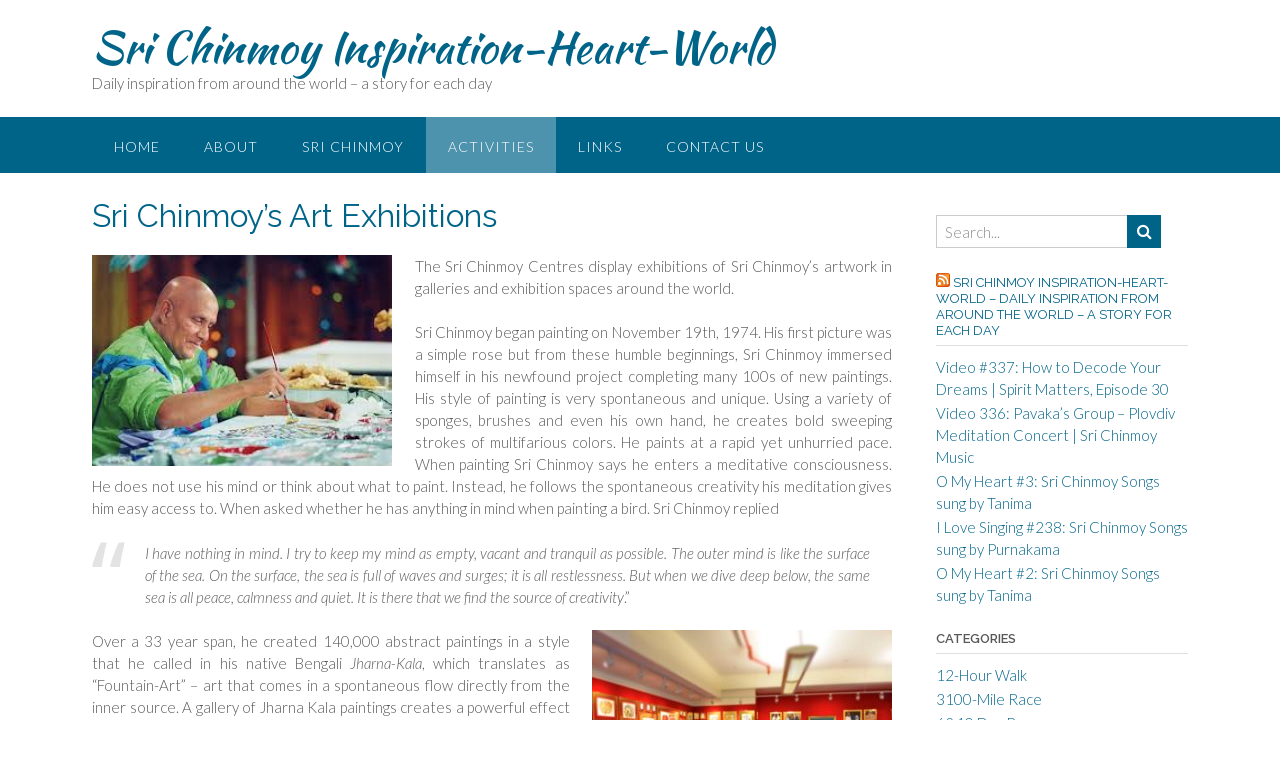

--- FILE ---
content_type: text/html; charset=UTF-8
request_url: https://www.inspirationheartworld.org/art/
body_size: 18852
content:
<!DOCTYPE html><!-- Panoramic Premium -->
<html lang="en-US" prefix="og: https://ogp.me/ns# fb: https://ogp.me/ns/fb# article: https://ogp.me/ns/article#">
<head>
<meta charset="UTF-8">
<meta name="viewport" content="width=device-width, initial-scale=1">
<link rel="profile" href="https://gmpg.org/xfn/11">
<meta name="wpsso-begin" content="wpsso structured data begin"/>
<!-- generator:1 --><meta name="generator" content="WPSSO Core 21.11.2/S"/>
<link rel="shortlink" href="https://www.inspirationheartworld.org/?p=262"/>
<meta property="fb:app_id" content="966242223397117"/>
<meta property="og:type" content="article"/>
<meta property="og:url" content="https://www.inspirationheartworld.org/art/"/>
<meta property="og:locale" content="en_US"/>
<meta property="og:site_name" content="Sri Chinmoy Inspiration-Heart-World"/>
<meta property="og:title" content="Sri Chinmoy&rsquo;s Art Exhibitions  &ndash; Sri Chinmoy Inspiration-Heart-World"/>
<meta property="og:description" content="The Sri Chinmoy Centres display exhibitions of Sri Chinmoy&#039;s artwork in galleries and exhibition spaces around the world. Sri Chinmoy began painting on November 19th, 1974. His first picture was a simple rose but from these humble beginnings, Sri Chinmoy immersed himself in his newfound project..."/>
<meta property="og:updated_time" content="2019-03-16T03:44:14+00:00"/>
<meta property="article:published_time" content="2017-11-13T17:36:01+00:00"/>
<meta property="article:modified_time" content="2019-03-16T03:44:14+00:00"/>
<meta name="twitter:domain" content="www.inspirationheartworld.org"/>
<meta name="twitter:title" content="Sri Chinmoy&rsquo;s Art Exhibitions  &ndash; Sri Chinmoy Inspiration-Heart-World"/>
<meta name="twitter:description" content="The Sri Chinmoy Centres display exhibitions of Sri Chinmoy&#039;s artwork in galleries and exhibition spaces around the world. Sri Chinmoy began painting on November 19th, 1974. His first picture was a..."/>
<meta name="twitter:card" content="summary"/>
<meta name="twitter:label1" content="Written by"/>
<meta name="twitter:data1" content="Yatkara"/>
<meta name="twitter:label2" content="Est. reading time"/>
<meta name="twitter:data2" content="2 minutes"/>
<meta name="author" content="Yatkara"/>
<script type="application/ld+json" id="wpsso-schema-graph">{
"@context": "https://schema.org",
"@graph": [
{
"@id": "/art/#sso/article/262",
"@context": "https://schema.org",
"@type": "Article",
"mainEntityOfPage": "https://www.inspirationheartworld.org/art/",
"url": "https://www.inspirationheartworld.org/art/",
"sameAs": [
"https://www.inspirationheartworld.org/?p=262"
],
"name": "Sri Chinmoy&rsquo;s Art Exhibitions  &ndash; Sri Chinmoy Inspiration-Heart-World",
"description": "The Sri Chinmoy Centres display exhibitions of Sri Chinmoy&#039;s artwork in galleries and exhibition spaces around the world. Sri Chinmoy began painting on November 19th, 1974. His first picture was a simple rose but from these humble beginnings, Sri Chinmoy immersed himself in his newfound project...",
"publisher": [
{
"@id": "/#sso/organization/site/org-banner-url"
}
],
"headline": "Sri Chinmoy&rsquo;s Art Exhibitions  &ndash; Sri Chinmoy Inspiration-Heart-World",
"inLanguage": "en_US",
"datePublished": "2017-11-13T17:36:01+00:00",
"dateModified": "2019-03-16T03:44:14+00:00",
"author": {
"@id": "/90407ee3075ab7a3c132ca2a565ca6fe#sso/person"
},
"timeRequired": "PT2M"
},
{
"@id": "/#sso/organization/site/org-banner-url",
"@context": "https://schema.org",
"@type": "Organization",
"url": "https://www.inspirationheartworld.org/",
"name": "Sri Chinmoy Inspiration-Heart-World",
"description": "Daily inspiration from around the world \u2013 a story for each day"
},
{
"@id": "/90407ee3075ab7a3c132ca2a565ca6fe#sso/person",
"@context": "https://schema.org",
"@type": "Person",
"name": "Yatkara",
"givenName": "Yatkara",
"description": "Author archive page for Yatkara."
}
]
}</script>
<meta name="wpsso-end" content="wpsso structured data end"/>
<meta name="wpsso-cached" content="2026-01-28T06:36:08+00:00 for www.inspirationheartworld.org"/>
<meta name="wpsso-added" content="2026-01-30T09:14:20+00:00 in 0.001454 secs (44.20 MB peak)"/>
<meta name='robots' content='index, follow, max-image-preview:large, max-snippet:-1, max-video-preview:-1' />
<!-- This site is optimized with the Yoast SEO plugin v26.8 - https://yoast.com/product/yoast-seo-wordpress/ -->
<title>Sri Chinmoy&#039;s Art Exhibitions &#8226; Sri Chinmoy Inspiration-Heart-World</title>
<link rel="canonical" href="https://www.inspirationheartworld.org/art/" />
<script type="application/ld+json" class="yoast-schema-graph">{"@context":"https://schema.org","@graph":[{"@type":"BreadcrumbList","@id":"https://www.inspirationheartworld.org/art/#breadcrumb","itemListElement":[{"@type":"ListItem","position":1,"name":"Home","item":"https://www.inspirationheartworld.org/"},{"@type":"ListItem","position":2,"name":"Sri Chinmoy&#8217;s Art Exhibitions"}]}]}</script>
<!-- / Yoast SEO plugin. -->
<link rel='dns-prefetch' href='//static.addtoany.com' />
<link rel='dns-prefetch' href='//ajax.googleapis.com' />
<link rel='dns-prefetch' href='//fonts.googleapis.com' />
<link rel="alternate" type="application/rss+xml" title="Sri Chinmoy Inspiration-Heart-World &raquo; Feed" href="https://www.inspirationheartworld.org/feed/" />
<link rel="alternate" type="application/rss+xml" title="Sri Chinmoy Inspiration-Heart-World &raquo; Comments Feed" href="https://www.inspirationheartworld.org/comments/feed/" />
<link rel="alternate" title="oEmbed (JSON)" type="application/json+oembed" href="https://www.inspirationheartworld.org/wp-json/oembed/1.0/embed?url=https%3A%2F%2Fwww.inspirationheartworld.org%2Fart%2F" />
<link rel="alternate" title="oEmbed (XML)" type="text/xml+oembed" href="https://www.inspirationheartworld.org/wp-json/oembed/1.0/embed?url=https%3A%2F%2Fwww.inspirationheartworld.org%2Fart%2F&#038;format=xml" />
<!-- This site uses the Google Analytics by ExactMetrics plugin v8.11.1 - Using Analytics tracking - https://www.exactmetrics.com/ -->
<script src="//www.googletagmanager.com/gtag/js?id=G-B7NXG7ZC0Q"  data-cfasync="false" data-wpfc-render="false" type="text/javascript" async></script>
<script data-cfasync="false" data-wpfc-render="false" type="text/javascript">
var em_version = '8.11.1';
var em_track_user = true;
var em_no_track_reason = '';
var ExactMetricsDefaultLocations = {"page_location":"https:\/\/www.inspirationheartworld.org\/art\/"};
if ( typeof ExactMetricsPrivacyGuardFilter === 'function' ) {
var ExactMetricsLocations = (typeof ExactMetricsExcludeQuery === 'object') ? ExactMetricsPrivacyGuardFilter( ExactMetricsExcludeQuery ) : ExactMetricsPrivacyGuardFilter( ExactMetricsDefaultLocations );
} else {
var ExactMetricsLocations = (typeof ExactMetricsExcludeQuery === 'object') ? ExactMetricsExcludeQuery : ExactMetricsDefaultLocations;
}
var disableStrs = [
'ga-disable-G-B7NXG7ZC0Q',
];
/* Function to detect opted out users */
function __gtagTrackerIsOptedOut() {
for (var index = 0; index < disableStrs.length; index++) {
if (document.cookie.indexOf(disableStrs[index] + '=true') > -1) {
return true;
}
}
return false;
}
/* Disable tracking if the opt-out cookie exists. */
if (__gtagTrackerIsOptedOut()) {
for (var index = 0; index < disableStrs.length; index++) {
window[disableStrs[index]] = true;
}
}
/* Opt-out function */
function __gtagTrackerOptout() {
for (var index = 0; index < disableStrs.length; index++) {
document.cookie = disableStrs[index] + '=true; expires=Thu, 31 Dec 2099 23:59:59 UTC; path=/';
window[disableStrs[index]] = true;
}
}
if ('undefined' === typeof gaOptout) {
function gaOptout() {
__gtagTrackerOptout();
}
}
window.dataLayer = window.dataLayer || [];
window.ExactMetricsDualTracker = {
helpers: {},
trackers: {},
};
if (em_track_user) {
function __gtagDataLayer() {
dataLayer.push(arguments);
}
function __gtagTracker(type, name, parameters) {
if (!parameters) {
parameters = {};
}
if (parameters.send_to) {
__gtagDataLayer.apply(null, arguments);
return;
}
if (type === 'event') {
parameters.send_to = exactmetrics_frontend.v4_id;
var hookName = name;
if (typeof parameters['event_category'] !== 'undefined') {
hookName = parameters['event_category'] + ':' + name;
}
if (typeof ExactMetricsDualTracker.trackers[hookName] !== 'undefined') {
ExactMetricsDualTracker.trackers[hookName](parameters);
} else {
__gtagDataLayer('event', name, parameters);
}
} else {
__gtagDataLayer.apply(null, arguments);
}
}
__gtagTracker('js', new Date());
__gtagTracker('set', {
'developer_id.dNDMyYj': true,
});
if ( ExactMetricsLocations.page_location ) {
__gtagTracker('set', ExactMetricsLocations);
}
__gtagTracker('config', 'G-B7NXG7ZC0Q', {"forceSSL":"true"} );
window.gtag = __gtagTracker;										(function () {
/* https://developers.google.com/analytics/devguides/collection/analyticsjs/ */
/* ga and __gaTracker compatibility shim. */
var noopfn = function () {
return null;
};
var newtracker = function () {
return new Tracker();
};
var Tracker = function () {
return null;
};
var p = Tracker.prototype;
p.get = noopfn;
p.set = noopfn;
p.send = function () {
var args = Array.prototype.slice.call(arguments);
args.unshift('send');
__gaTracker.apply(null, args);
};
var __gaTracker = function () {
var len = arguments.length;
if (len === 0) {
return;
}
var f = arguments[len - 1];
if (typeof f !== 'object' || f === null || typeof f.hitCallback !== 'function') {
if ('send' === arguments[0]) {
var hitConverted, hitObject = false, action;
if ('event' === arguments[1]) {
if ('undefined' !== typeof arguments[3]) {
hitObject = {
'eventAction': arguments[3],
'eventCategory': arguments[2],
'eventLabel': arguments[4],
'value': arguments[5] ? arguments[5] : 1,
}
}
}
if ('pageview' === arguments[1]) {
if ('undefined' !== typeof arguments[2]) {
hitObject = {
'eventAction': 'page_view',
'page_path': arguments[2],
}
}
}
if (typeof arguments[2] === 'object') {
hitObject = arguments[2];
}
if (typeof arguments[5] === 'object') {
Object.assign(hitObject, arguments[5]);
}
if ('undefined' !== typeof arguments[1].hitType) {
hitObject = arguments[1];
if ('pageview' === hitObject.hitType) {
hitObject.eventAction = 'page_view';
}
}
if (hitObject) {
action = 'timing' === arguments[1].hitType ? 'timing_complete' : hitObject.eventAction;
hitConverted = mapArgs(hitObject);
__gtagTracker('event', action, hitConverted);
}
}
return;
}
function mapArgs(args) {
var arg, hit = {};
var gaMap = {
'eventCategory': 'event_category',
'eventAction': 'event_action',
'eventLabel': 'event_label',
'eventValue': 'event_value',
'nonInteraction': 'non_interaction',
'timingCategory': 'event_category',
'timingVar': 'name',
'timingValue': 'value',
'timingLabel': 'event_label',
'page': 'page_path',
'location': 'page_location',
'title': 'page_title',
'referrer' : 'page_referrer',
};
for (arg in args) {
if (!(!args.hasOwnProperty(arg) || !gaMap.hasOwnProperty(arg))) {
hit[gaMap[arg]] = args[arg];
} else {
hit[arg] = args[arg];
}
}
return hit;
}
try {
f.hitCallback();
} catch (ex) {
}
};
__gaTracker.create = newtracker;
__gaTracker.getByName = newtracker;
__gaTracker.getAll = function () {
return [];
};
__gaTracker.remove = noopfn;
__gaTracker.loaded = true;
window['__gaTracker'] = __gaTracker;
})();
} else {
console.log("");
(function () {
function __gtagTracker() {
return null;
}
window['__gtagTracker'] = __gtagTracker;
window['gtag'] = __gtagTracker;
})();
}
</script>
<!-- / Google Analytics by ExactMetrics -->
<style id='wp-img-auto-sizes-contain-inline-css' type='text/css'>
img:is([sizes=auto i],[sizes^="auto," i]){contain-intrinsic-size:3000px 1500px}
/*# sourceURL=wp-img-auto-sizes-contain-inline-css */
</style>
<!-- <link rel='stylesheet' id='pt-cv-public-style-css' href='https://www.inspirationheartworld.org/wp-content/plugins/content-views-query-and-display-post-page/public/assets/css/cv.css?ver=4.2.1' type='text/css' media='all' /> -->
<link rel="stylesheet" type="text/css" href="//www.inspirationheartworld.org/wp-content/cache/wpfc-minified/8bg8zw78/4p9jw.css" media="all"/>
<style id='wp-block-library-inline-css' type='text/css'>
:root{--wp-block-synced-color:#7a00df;--wp-block-synced-color--rgb:122,0,223;--wp-bound-block-color:var(--wp-block-synced-color);--wp-editor-canvas-background:#ddd;--wp-admin-theme-color:#007cba;--wp-admin-theme-color--rgb:0,124,186;--wp-admin-theme-color-darker-10:#006ba1;--wp-admin-theme-color-darker-10--rgb:0,107,160.5;--wp-admin-theme-color-darker-20:#005a87;--wp-admin-theme-color-darker-20--rgb:0,90,135;--wp-admin-border-width-focus:2px}@media (min-resolution:192dpi){:root{--wp-admin-border-width-focus:1.5px}}.wp-element-button{cursor:pointer}:root .has-very-light-gray-background-color{background-color:#eee}:root .has-very-dark-gray-background-color{background-color:#313131}:root .has-very-light-gray-color{color:#eee}:root .has-very-dark-gray-color{color:#313131}:root .has-vivid-green-cyan-to-vivid-cyan-blue-gradient-background{background:linear-gradient(135deg,#00d084,#0693e3)}:root .has-purple-crush-gradient-background{background:linear-gradient(135deg,#34e2e4,#4721fb 50%,#ab1dfe)}:root .has-hazy-dawn-gradient-background{background:linear-gradient(135deg,#faaca8,#dad0ec)}:root .has-subdued-olive-gradient-background{background:linear-gradient(135deg,#fafae1,#67a671)}:root .has-atomic-cream-gradient-background{background:linear-gradient(135deg,#fdd79a,#004a59)}:root .has-nightshade-gradient-background{background:linear-gradient(135deg,#330968,#31cdcf)}:root .has-midnight-gradient-background{background:linear-gradient(135deg,#020381,#2874fc)}:root{--wp--preset--font-size--normal:16px;--wp--preset--font-size--huge:42px}.has-regular-font-size{font-size:1em}.has-larger-font-size{font-size:2.625em}.has-normal-font-size{font-size:var(--wp--preset--font-size--normal)}.has-huge-font-size{font-size:var(--wp--preset--font-size--huge)}.has-text-align-center{text-align:center}.has-text-align-left{text-align:left}.has-text-align-right{text-align:right}.has-fit-text{white-space:nowrap!important}#end-resizable-editor-section{display:none}.aligncenter{clear:both}.items-justified-left{justify-content:flex-start}.items-justified-center{justify-content:center}.items-justified-right{justify-content:flex-end}.items-justified-space-between{justify-content:space-between}.screen-reader-text{border:0;clip-path:inset(50%);height:1px;margin:-1px;overflow:hidden;padding:0;position:absolute;width:1px;word-wrap:normal!important}.screen-reader-text:focus{background-color:#ddd;clip-path:none;color:#444;display:block;font-size:1em;height:auto;left:5px;line-height:normal;padding:15px 23px 14px;text-decoration:none;top:5px;width:auto;z-index:100000}html :where(.has-border-color){border-style:solid}html :where([style*=border-top-color]){border-top-style:solid}html :where([style*=border-right-color]){border-right-style:solid}html :where([style*=border-bottom-color]){border-bottom-style:solid}html :where([style*=border-left-color]){border-left-style:solid}html :where([style*=border-width]){border-style:solid}html :where([style*=border-top-width]){border-top-style:solid}html :where([style*=border-right-width]){border-right-style:solid}html :where([style*=border-bottom-width]){border-bottom-style:solid}html :where([style*=border-left-width]){border-left-style:solid}html :where(img[class*=wp-image-]){height:auto;max-width:100%}:where(figure){margin:0 0 1em}html :where(.is-position-sticky){--wp-admin--admin-bar--position-offset:var(--wp-admin--admin-bar--height,0px)}@media screen and (max-width:600px){html :where(.is-position-sticky){--wp-admin--admin-bar--position-offset:0px}}
/*# sourceURL=wp-block-library-inline-css */
</style><style id='global-styles-inline-css' type='text/css'>
:root{--wp--preset--aspect-ratio--square: 1;--wp--preset--aspect-ratio--4-3: 4/3;--wp--preset--aspect-ratio--3-4: 3/4;--wp--preset--aspect-ratio--3-2: 3/2;--wp--preset--aspect-ratio--2-3: 2/3;--wp--preset--aspect-ratio--16-9: 16/9;--wp--preset--aspect-ratio--9-16: 9/16;--wp--preset--color--black: #000000;--wp--preset--color--cyan-bluish-gray: #abb8c3;--wp--preset--color--white: #ffffff;--wp--preset--color--pale-pink: #f78da7;--wp--preset--color--vivid-red: #cf2e2e;--wp--preset--color--luminous-vivid-orange: #ff6900;--wp--preset--color--luminous-vivid-amber: #fcb900;--wp--preset--color--light-green-cyan: #7bdcb5;--wp--preset--color--vivid-green-cyan: #00d084;--wp--preset--color--pale-cyan-blue: #8ed1fc;--wp--preset--color--vivid-cyan-blue: #0693e3;--wp--preset--color--vivid-purple: #9b51e0;--wp--preset--gradient--vivid-cyan-blue-to-vivid-purple: linear-gradient(135deg,rgb(6,147,227) 0%,rgb(155,81,224) 100%);--wp--preset--gradient--light-green-cyan-to-vivid-green-cyan: linear-gradient(135deg,rgb(122,220,180) 0%,rgb(0,208,130) 100%);--wp--preset--gradient--luminous-vivid-amber-to-luminous-vivid-orange: linear-gradient(135deg,rgb(252,185,0) 0%,rgb(255,105,0) 100%);--wp--preset--gradient--luminous-vivid-orange-to-vivid-red: linear-gradient(135deg,rgb(255,105,0) 0%,rgb(207,46,46) 100%);--wp--preset--gradient--very-light-gray-to-cyan-bluish-gray: linear-gradient(135deg,rgb(238,238,238) 0%,rgb(169,184,195) 100%);--wp--preset--gradient--cool-to-warm-spectrum: linear-gradient(135deg,rgb(74,234,220) 0%,rgb(151,120,209) 20%,rgb(207,42,186) 40%,rgb(238,44,130) 60%,rgb(251,105,98) 80%,rgb(254,248,76) 100%);--wp--preset--gradient--blush-light-purple: linear-gradient(135deg,rgb(255,206,236) 0%,rgb(152,150,240) 100%);--wp--preset--gradient--blush-bordeaux: linear-gradient(135deg,rgb(254,205,165) 0%,rgb(254,45,45) 50%,rgb(107,0,62) 100%);--wp--preset--gradient--luminous-dusk: linear-gradient(135deg,rgb(255,203,112) 0%,rgb(199,81,192) 50%,rgb(65,88,208) 100%);--wp--preset--gradient--pale-ocean: linear-gradient(135deg,rgb(255,245,203) 0%,rgb(182,227,212) 50%,rgb(51,167,181) 100%);--wp--preset--gradient--electric-grass: linear-gradient(135deg,rgb(202,248,128) 0%,rgb(113,206,126) 100%);--wp--preset--gradient--midnight: linear-gradient(135deg,rgb(2,3,129) 0%,rgb(40,116,252) 100%);--wp--preset--font-size--small: 13px;--wp--preset--font-size--medium: 20px;--wp--preset--font-size--large: 36px;--wp--preset--font-size--x-large: 42px;--wp--preset--spacing--20: 0.44rem;--wp--preset--spacing--30: 0.67rem;--wp--preset--spacing--40: 1rem;--wp--preset--spacing--50: 1.5rem;--wp--preset--spacing--60: 2.25rem;--wp--preset--spacing--70: 3.38rem;--wp--preset--spacing--80: 5.06rem;--wp--preset--shadow--natural: 6px 6px 9px rgba(0, 0, 0, 0.2);--wp--preset--shadow--deep: 12px 12px 50px rgba(0, 0, 0, 0.4);--wp--preset--shadow--sharp: 6px 6px 0px rgba(0, 0, 0, 0.2);--wp--preset--shadow--outlined: 6px 6px 0px -3px rgb(255, 255, 255), 6px 6px rgb(0, 0, 0);--wp--preset--shadow--crisp: 6px 6px 0px rgb(0, 0, 0);}:where(.is-layout-flex){gap: 0.5em;}:where(.is-layout-grid){gap: 0.5em;}body .is-layout-flex{display: flex;}.is-layout-flex{flex-wrap: wrap;align-items: center;}.is-layout-flex > :is(*, div){margin: 0;}body .is-layout-grid{display: grid;}.is-layout-grid > :is(*, div){margin: 0;}:where(.wp-block-columns.is-layout-flex){gap: 2em;}:where(.wp-block-columns.is-layout-grid){gap: 2em;}:where(.wp-block-post-template.is-layout-flex){gap: 1.25em;}:where(.wp-block-post-template.is-layout-grid){gap: 1.25em;}.has-black-color{color: var(--wp--preset--color--black) !important;}.has-cyan-bluish-gray-color{color: var(--wp--preset--color--cyan-bluish-gray) !important;}.has-white-color{color: var(--wp--preset--color--white) !important;}.has-pale-pink-color{color: var(--wp--preset--color--pale-pink) !important;}.has-vivid-red-color{color: var(--wp--preset--color--vivid-red) !important;}.has-luminous-vivid-orange-color{color: var(--wp--preset--color--luminous-vivid-orange) !important;}.has-luminous-vivid-amber-color{color: var(--wp--preset--color--luminous-vivid-amber) !important;}.has-light-green-cyan-color{color: var(--wp--preset--color--light-green-cyan) !important;}.has-vivid-green-cyan-color{color: var(--wp--preset--color--vivid-green-cyan) !important;}.has-pale-cyan-blue-color{color: var(--wp--preset--color--pale-cyan-blue) !important;}.has-vivid-cyan-blue-color{color: var(--wp--preset--color--vivid-cyan-blue) !important;}.has-vivid-purple-color{color: var(--wp--preset--color--vivid-purple) !important;}.has-black-background-color{background-color: var(--wp--preset--color--black) !important;}.has-cyan-bluish-gray-background-color{background-color: var(--wp--preset--color--cyan-bluish-gray) !important;}.has-white-background-color{background-color: var(--wp--preset--color--white) !important;}.has-pale-pink-background-color{background-color: var(--wp--preset--color--pale-pink) !important;}.has-vivid-red-background-color{background-color: var(--wp--preset--color--vivid-red) !important;}.has-luminous-vivid-orange-background-color{background-color: var(--wp--preset--color--luminous-vivid-orange) !important;}.has-luminous-vivid-amber-background-color{background-color: var(--wp--preset--color--luminous-vivid-amber) !important;}.has-light-green-cyan-background-color{background-color: var(--wp--preset--color--light-green-cyan) !important;}.has-vivid-green-cyan-background-color{background-color: var(--wp--preset--color--vivid-green-cyan) !important;}.has-pale-cyan-blue-background-color{background-color: var(--wp--preset--color--pale-cyan-blue) !important;}.has-vivid-cyan-blue-background-color{background-color: var(--wp--preset--color--vivid-cyan-blue) !important;}.has-vivid-purple-background-color{background-color: var(--wp--preset--color--vivid-purple) !important;}.has-black-border-color{border-color: var(--wp--preset--color--black) !important;}.has-cyan-bluish-gray-border-color{border-color: var(--wp--preset--color--cyan-bluish-gray) !important;}.has-white-border-color{border-color: var(--wp--preset--color--white) !important;}.has-pale-pink-border-color{border-color: var(--wp--preset--color--pale-pink) !important;}.has-vivid-red-border-color{border-color: var(--wp--preset--color--vivid-red) !important;}.has-luminous-vivid-orange-border-color{border-color: var(--wp--preset--color--luminous-vivid-orange) !important;}.has-luminous-vivid-amber-border-color{border-color: var(--wp--preset--color--luminous-vivid-amber) !important;}.has-light-green-cyan-border-color{border-color: var(--wp--preset--color--light-green-cyan) !important;}.has-vivid-green-cyan-border-color{border-color: var(--wp--preset--color--vivid-green-cyan) !important;}.has-pale-cyan-blue-border-color{border-color: var(--wp--preset--color--pale-cyan-blue) !important;}.has-vivid-cyan-blue-border-color{border-color: var(--wp--preset--color--vivid-cyan-blue) !important;}.has-vivid-purple-border-color{border-color: var(--wp--preset--color--vivid-purple) !important;}.has-vivid-cyan-blue-to-vivid-purple-gradient-background{background: var(--wp--preset--gradient--vivid-cyan-blue-to-vivid-purple) !important;}.has-light-green-cyan-to-vivid-green-cyan-gradient-background{background: var(--wp--preset--gradient--light-green-cyan-to-vivid-green-cyan) !important;}.has-luminous-vivid-amber-to-luminous-vivid-orange-gradient-background{background: var(--wp--preset--gradient--luminous-vivid-amber-to-luminous-vivid-orange) !important;}.has-luminous-vivid-orange-to-vivid-red-gradient-background{background: var(--wp--preset--gradient--luminous-vivid-orange-to-vivid-red) !important;}.has-very-light-gray-to-cyan-bluish-gray-gradient-background{background: var(--wp--preset--gradient--very-light-gray-to-cyan-bluish-gray) !important;}.has-cool-to-warm-spectrum-gradient-background{background: var(--wp--preset--gradient--cool-to-warm-spectrum) !important;}.has-blush-light-purple-gradient-background{background: var(--wp--preset--gradient--blush-light-purple) !important;}.has-blush-bordeaux-gradient-background{background: var(--wp--preset--gradient--blush-bordeaux) !important;}.has-luminous-dusk-gradient-background{background: var(--wp--preset--gradient--luminous-dusk) !important;}.has-pale-ocean-gradient-background{background: var(--wp--preset--gradient--pale-ocean) !important;}.has-electric-grass-gradient-background{background: var(--wp--preset--gradient--electric-grass) !important;}.has-midnight-gradient-background{background: var(--wp--preset--gradient--midnight) !important;}.has-small-font-size{font-size: var(--wp--preset--font-size--small) !important;}.has-medium-font-size{font-size: var(--wp--preset--font-size--medium) !important;}.has-large-font-size{font-size: var(--wp--preset--font-size--large) !important;}.has-x-large-font-size{font-size: var(--wp--preset--font-size--x-large) !important;}
/*# sourceURL=global-styles-inline-css */
</style>
<style id='classic-theme-styles-inline-css' type='text/css'>
/*! This file is auto-generated */
.wp-block-button__link{color:#fff;background-color:#32373c;border-radius:9999px;box-shadow:none;text-decoration:none;padding:calc(.667em + 2px) calc(1.333em + 2px);font-size:1.125em}.wp-block-file__button{background:#32373c;color:#fff;text-decoration:none}
/*# sourceURL=/wp-includes/css/classic-themes.min.css */
</style>
<!-- <link rel='stylesheet' id='titan-adminbar-styles-css' href='https://www.inspirationheartworld.org/wp-content/plugins/anti-spam/assets/css/admin-bar.css?ver=7.4.0' type='text/css' media='all' /> -->
<!-- <link rel='stylesheet' id='contact-form-7-css' href='https://www.inspirationheartworld.org/wp-content/plugins/contact-form-7/includes/css/styles.css?ver=6.1.4' type='text/css' media='all' /> -->
<!-- <link rel='stylesheet' id='wp-show-posts-css' href='https://www.inspirationheartworld.org/wp-content/plugins/wp-show-posts/css/wp-show-posts-min.css?ver=1.1.6' type='text/css' media='all' /> -->
<link rel="stylesheet" type="text/css" href="//www.inspirationheartworld.org/wp-content/cache/wpfc-minified/ll1vcdb1/4p9jw.css" media="all"/>
<link rel='stylesheet' id='panoramic-fonts-css' href='https://fonts.googleapis.com/css?family=Kaushan+Script%3A400%7CLato%3A300%2C300italic%2C400%2C400italic%2C600%2C600italic%2C700%2C700italic%7CRaleway%3A300%2C300italic%2C400%2C400italic%2C500%2C500italic%2C600%2C600italic%2C700%2C700italic&#038;subset=latin%2Clatin-ext&#038;ver=10.2.94' type='text/css' media='all' />
<!-- <link rel='stylesheet' id='panoramic-header-standard-css' href='https://www.inspirationheartworld.org/wp-content/themes/panoramic/library/css/header-standard.css?ver=10.2.94' type='text/css' media='all' /> -->
<!-- <link rel='stylesheet' id='otb-font-awesome-otb-font-awesome-css' href='https://www.inspirationheartworld.org/wp-content/themes/panoramic/library/fonts/otb-font-awesome/css/otb-font-awesome.css?ver=4.7.0' type='text/css' media='all' /> -->
<!-- <link rel='stylesheet' id='otb-font-awesome-font-awesome-min-css' href='https://www.inspirationheartworld.org/wp-content/themes/panoramic/library/fonts/otb-font-awesome/css/font-awesome.min.css?ver=4.7.0' type='text/css' media='all' /> -->
<!-- <link rel='stylesheet' id='panoramic-style-css' href='https://www.inspirationheartworld.org/wp-content/themes/panoramic/style.css?ver=10.2.94' type='text/css' media='all' /> -->
<!-- <link rel='stylesheet' id='panoramic-instagram-min-css' href='https://www.inspirationheartworld.org/wp-content/themes/panoramic/library/css/instagram.min.css?ver=10.2.94' type='text/css' media='all' /> -->
<link rel="stylesheet" type="text/css" href="//www.inspirationheartworld.org/wp-content/cache/wpfc-minified/d7v8q31p/4p9jw.css" media="all"/>
<link rel='stylesheet' id='panoramic_customizer_theme_fonts-css' href='//fonts.googleapis.com/css?family=Kaushan+Script%3Aregular|Raleway%3Aregular%2C100%2C300%2C600%2C700%2C800|Lato%3Aregular%2Citalic%2C100%2C300%2C700%26subset%3Dlatin%2C' type='text/css' media='screen' />
<!-- <link rel='stylesheet' id='addtoany-css' href='https://www.inspirationheartworld.org/wp-content/plugins/add-to-any/addtoany.min.css?ver=1.16' type='text/css' media='all' /> -->
<link rel="stylesheet" type="text/css" href="//www.inspirationheartworld.org/wp-content/cache/wpfc-minified/7m634w9i/4p9jw.css" media="all"/>
<script src='//www.inspirationheartworld.org/wp-content/cache/wpfc-minified/2aexoe2l/4p9jw.js' type="text/javascript"></script>
<!-- <script type="text/javascript" src="https://www.inspirationheartworld.org/wp-content/plugins/google-analytics-dashboard-for-wp/assets/js/frontend-gtag.min.js?ver=8.11.1" id="exactmetrics-frontend-script-js" async="async" data-wp-strategy="async"></script> -->
<script data-cfasync="false" data-wpfc-render="false" type="text/javascript" id='exactmetrics-frontend-script-js-extra'>/* <![CDATA[ */
var exactmetrics_frontend = {"js_events_tracking":"true","download_extensions":"zip,mp3,mpeg,pdf,docx,pptx,xlsx,rar","inbound_paths":"[{\"path\":\"\\\/go\\\/\",\"label\":\"affiliate\"},{\"path\":\"\\\/recommend\\\/\",\"label\":\"affiliate\"}]","home_url":"https:\/\/www.inspirationheartworld.org","hash_tracking":"false","v4_id":"G-B7NXG7ZC0Q"};/* ]]> */
</script>
<script type="text/javascript" id="addtoany-core-js-before">
/* <![CDATA[ */
window.a2a_config=window.a2a_config||{};a2a_config.callbacks=[];a2a_config.overlays=[];a2a_config.templates={};
//# sourceURL=addtoany-core-js-before
/* ]]> */
</script>
<script type="text/javascript" defer src="https://static.addtoany.com/menu/page.js" id="addtoany-core-js"></script>
<script src='//www.inspirationheartworld.org/wp-content/cache/wpfc-minified/dji2ctje/4p9jw.js' type="text/javascript"></script>
<!-- <script type="text/javascript" src="https://www.inspirationheartworld.org/wp-includes/js/jquery/jquery.min.js?ver=3.7.1" id="jquery-core-js"></script> -->
<!-- <script type="text/javascript" src="https://www.inspirationheartworld.org/wp-includes/js/jquery/jquery-migrate.min.js?ver=3.4.1" id="jquery-migrate-js"></script> -->
<!-- <script type="text/javascript" defer src="https://www.inspirationheartworld.org/wp-content/plugins/add-to-any/addtoany.min.js?ver=1.1" id="addtoany-jquery-js"></script> -->
<link rel="https://api.w.org/" href="https://www.inspirationheartworld.org/wp-json/" /><link rel="alternate" title="JSON" type="application/json" href="https://www.inspirationheartworld.org/wp-json/wp/v2/pages/262" /><link rel="EditURI" type="application/rsd+xml" title="RSD" href="https://www.inspirationheartworld.org/xmlrpc.php?rsd" />
<meta name="generator" content="WordPress 6.9" />
<style type="text/css">
/* Branding */
.site-header .branding {
padding: 27px 0 23px 0;
}
.slider-padder .bottom-shape.curve {
background-image: url("data:image/svg+xml,%3Csvg version='1.1' id='Layer_1' xmlns='http://www.w3.org/2000/svg' xmlns:xlink='http://www.w3.org/1999/xlink' x='0px' y='0px' width='2560.065px' height='518px' viewBox='0 0 2560.065 518' enable-background='new 0 0 2560.065 518' xml:space='preserve'%3E%3Cpath fill-rule='evenodd' clip-rule='evenodd' fill='none' d='M0,316C0,210.667,0,105.333,0,0c852.667,0,1705.333,0,2558,0 c-8.746,6.344-17.197,13.147-26.283,18.961c-107.799,68.975-219.433,131.429-331.645,192.76 c-96.982,53.008-198.793,95.616-302.636,133.323c-114.325,41.514-230.835,75.63-349.299,103.166 c-103.313,24.015-207.503,43.19-312.87,55.378c-46.625,5.394-93.521,8.441-140.293,12.572c-6.329,0.56-12.65,1.224-18.975,1.84 c-53.667,0-107.333,0-161,0c-1.515-0.335-3.017-0.887-4.545-0.971c-15.141-0.827-30.318-1.168-45.421-2.426 c-43.815-3.648-87.669-7.02-131.378-11.71c-39.548-4.244-79.041-9.336-118.348-15.41c-45.704-7.063-91.283-15.056-136.729-23.643 c-56.217-10.622-112.106-22.84-166.938-39.421C206.274,392.556,102.947,354.824,0,316z'/%3E%3Cpath fill-rule='evenodd' clip-rule='evenodd' fill='%23FFFFFF' d='M1076,518c6.324-0.616,12.646-1.28,18.975-1.84 c46.771-4.131,93.668-7.179,140.293-12.572c105.367-12.188,209.557-31.363,312.87-55.378 c118.464-27.536,234.974-61.652,349.299-103.166c103.843-37.707,205.653-80.315,302.636-133.323 c112.212-61.331,223.846-123.785,331.645-192.76C2540.803,13.147,2549.254,6.344,2558,0c0.667,0.333,1.783,0.548,1.909,1.024 C2560.196,2.115,2560,3.333,2560,4.5c0,171.167,0,342.333,0,513.5C2065.333,518,1570.667,518,1076,518z'/%3E%3Cpath fill-rule='evenodd' clip-rule='evenodd' fill='%23FFFFFF' d='M0,316c102.947,38.824,206.274,76.556,311.643,108.42 c54.831,16.581,110.721,28.799,166.938,39.421c45.445,8.587,91.024,16.579,136.729,23.643c39.307,6.074,78.8,11.166,118.348,15.41 c43.709,4.69,87.563,8.062,131.378,11.71c15.103,1.258,30.28,1.599,45.421,2.426c1.528,0.084,3.03,0.636,4.545,0.971 c-305,0-610,0-915,0C0,450.667,0,383.333,0,316z'/%3E%3C/svg%3E");
}
.slider-padder .bottom-shape.wave {
background-image: url("data:image/svg+xml,%3Csvg version='1.1' id='Layer_1' xmlns='http://www.w3.org/2000/svg' xmlns:xlink='http://www.w3.org/1999/xlink' x='0px' y='0px' width='1646px' height='120px' viewBox='0 0 1646 120' enable-background='new 0 0 1646 120' xml:space='preserve'%3E%3Cg%3E%3Cpath fill-rule='evenodd' clip-rule='evenodd' fill='none' d='M0,70C0,2.333,0-65.333,0-133c548.667,0,1097.333,0,1646,0 c0,79,0,158,0,237c-1.261-0.373-2.498-0.896-3.785-1.098c-15.431-2.427-30.836-5.049-46.312-7.149 c-37.885-5.145-75.733-10.66-113.725-14.88c-45.141-5.015-90.378-9.287-135.643-13.027c-38.655-3.194-77.388-5.606-116.126-7.57 c-32.104-1.628-64.261-2.647-96.402-2.939c-39.479-0.359-78.98-0.253-118.446,0.711c-37.94,0.927-75.896,2.509-113.756,5.093 c-35.188,2.401-70.29,6.203-105.372,9.939c-37.553,3.999-75.045,8.575-112.548,13.023c-32.023,3.8-63.998,8.027-96.046,11.608 c-37.211,4.157-74.439,8.244-111.732,11.558c-31.17,2.77-62.415,5.368-93.678,6.237c-34.27,0.952-68.631,0.698-102.89-0.639 c-30.579-1.192-61.151-3.843-91.583-7.169c-43.624-4.768-86.955-11.782-129.68-21.947C38.709,81.097,19.417,75.286,0,70z'/%3E%3Cpath fill-rule='evenodd' clip-rule='evenodd' fill='%23FFFFFF' d='M0,70c19.417,5.286,38.709,11.097,58.277,15.751 c42.725,10.165,86.056,17.18,129.68,21.947c30.431,3.326,61.004,5.977,91.583,7.169c34.259,1.337,68.621,1.591,102.89,0.639 c31.263-0.869,62.508-3.468,93.678-6.237c37.293-3.313,74.521-7.4,111.732-11.558c32.048-3.581,64.022-7.809,96.046-11.608 c37.503-4.448,74.995-9.024,112.548-13.023c35.082-3.736,70.185-7.538,105.372-9.939c37.86-2.584,75.815-4.166,113.756-5.093 c39.466-0.964,78.968-1.07,118.446-0.711c32.142,0.292,64.299,1.312,96.402,2.939c38.738,1.964,77.471,4.376,116.126,7.57 c45.265,3.74,90.502,8.013,135.643,13.027c37.991,4.22,75.84,9.735,113.725,14.88c15.476,2.101,30.881,4.723,46.312,7.149 c1.287,0.202,2.524,0.725,3.785,1.098c0,49.667,0,99.333,0,149c-548.666,0-1097.333,0-1646,0C0,192,0,131,0,70z'/%3E%3C/g%3E%3C/svg%3E");
}
.header-video-padder .bottom-shape.curve,
.header-image-padder .bottom-shape.curve {
background-image: url("data:image/svg+xml,%3Csvg version='1.1' id='Layer_1' xmlns='http://www.w3.org/2000/svg' xmlns:xlink='http://www.w3.org/1999/xlink' x='0px' y='0px' width='2560.065px' height='518px' viewBox='0 0 2560.065 518' enable-background='new 0 0 2560.065 518' xml:space='preserve'%3E%3Cpath fill-rule='evenodd' clip-rule='evenodd' fill='none' d='M0,316C0,210.667,0,105.333,0,0c852.667,0,1705.333,0,2558,0 c-8.746,6.344-17.197,13.147-26.283,18.961c-107.799,68.975-219.433,131.429-331.645,192.76 c-96.982,53.008-198.793,95.616-302.636,133.323c-114.325,41.514-230.835,75.63-349.299,103.166 c-103.313,24.015-207.503,43.19-312.87,55.378c-46.625,5.394-93.521,8.441-140.293,12.572c-6.329,0.56-12.65,1.224-18.975,1.84 c-53.667,0-107.333,0-161,0c-1.515-0.335-3.017-0.887-4.545-0.971c-15.141-0.827-30.318-1.168-45.421-2.426 c-43.815-3.648-87.669-7.02-131.378-11.71c-39.548-4.244-79.041-9.336-118.348-15.41c-45.704-7.063-91.283-15.056-136.729-23.643 c-56.217-10.622-112.106-22.84-166.938-39.421C206.274,392.556,102.947,354.824,0,316z'/%3E%3Cpath fill-rule='evenodd' clip-rule='evenodd' fill='%23FFFFFF' d='M1076,518c6.324-0.616,12.646-1.28,18.975-1.84 c46.771-4.131,93.668-7.179,140.293-12.572c105.367-12.188,209.557-31.363,312.87-55.378 c118.464-27.536,234.974-61.652,349.299-103.166c103.843-37.707,205.653-80.315,302.636-133.323 c112.212-61.331,223.846-123.785,331.645-192.76C2540.803,13.147,2549.254,6.344,2558,0c0.667,0.333,1.783,0.548,1.909,1.024 C2560.196,2.115,2560,3.333,2560,4.5c0,171.167,0,342.333,0,513.5C2065.333,518,1570.667,518,1076,518z'/%3E%3Cpath fill-rule='evenodd' clip-rule='evenodd' fill='%23FFFFFF' d='M0,316c102.947,38.824,206.274,76.556,311.643,108.42 c54.831,16.581,110.721,28.799,166.938,39.421c45.445,8.587,91.024,16.579,136.729,23.643c39.307,6.074,78.8,11.166,118.348,15.41 c43.709,4.69,87.563,8.062,131.378,11.71c15.103,1.258,30.28,1.599,45.421,2.426c1.528,0.084,3.03,0.636,4.545,0.971 c-305,0-610,0-915,0C0,450.667,0,383.333,0,316z'/%3E%3C/svg%3E");
}
.header-video-padder .bottom-shape.wave,
.header-image-padder .bottom-shape.wave {
background-image: url("data:image/svg+xml,%3Csvg version='1.1' id='Layer_1' xmlns='http://www.w3.org/2000/svg' xmlns:xlink='http://www.w3.org/1999/xlink' x='0px' y='0px' width='1646px' height='120px' viewBox='0 0 1646 120' enable-background='new 0 0 1646 120' xml:space='preserve'%3E%3Cg%3E%3Cpath fill-rule='evenodd' clip-rule='evenodd' fill='none' d='M0,70C0,2.333,0-65.333,0-133c548.667,0,1097.333,0,1646,0 c0,79,0,158,0,237c-1.261-0.373-2.498-0.896-3.785-1.098c-15.431-2.427-30.836-5.049-46.312-7.149 c-37.885-5.145-75.733-10.66-113.725-14.88c-45.141-5.015-90.378-9.287-135.643-13.027c-38.655-3.194-77.388-5.606-116.126-7.57 c-32.104-1.628-64.261-2.647-96.402-2.939c-39.479-0.359-78.98-0.253-118.446,0.711c-37.94,0.927-75.896,2.509-113.756,5.093 c-35.188,2.401-70.29,6.203-105.372,9.939c-37.553,3.999-75.045,8.575-112.548,13.023c-32.023,3.8-63.998,8.027-96.046,11.608 c-37.211,4.157-74.439,8.244-111.732,11.558c-31.17,2.77-62.415,5.368-93.678,6.237c-34.27,0.952-68.631,0.698-102.89-0.639 c-30.579-1.192-61.151-3.843-91.583-7.169c-43.624-4.768-86.955-11.782-129.68-21.947C38.709,81.097,19.417,75.286,0,70z'/%3E%3Cpath fill-rule='evenodd' clip-rule='evenodd' fill='%23FFFFFF' d='M0,70c19.417,5.286,38.709,11.097,58.277,15.751 c42.725,10.165,86.056,17.18,129.68,21.947c30.431,3.326,61.004,5.977,91.583,7.169c34.259,1.337,68.621,1.591,102.89,0.639 c31.263-0.869,62.508-3.468,93.678-6.237c37.293-3.313,74.521-7.4,111.732-11.558c32.048-3.581,64.022-7.809,96.046-11.608 c37.503-4.448,74.995-9.024,112.548-13.023c35.082-3.736,70.185-7.538,105.372-9.939c37.86-2.584,75.815-4.166,113.756-5.093 c39.466-0.964,78.968-1.07,118.446-0.711c32.142,0.292,64.299,1.312,96.402,2.939c38.738,1.964,77.471,4.376,116.126,7.57 c45.265,3.74,90.502,8.013,135.643,13.027c37.991,4.22,75.84,9.735,113.725,14.88c15.476,2.101,30.881,4.723,46.312,7.149 c1.287,0.202,2.524,0.725,3.785,1.098c0,49.667,0,99.333,0,149c-548.666,0-1097.333,0-1646,0C0,192,0,131,0,70z'/%3E%3C/g%3E%3C/svg%3E");
}
/*
.panoramic-slider-container.default.smart .slider .slide .overlay h1,
.panoramic-slider-container.default.smart .slider .slide .overlay h2 {
line-height: 0em;	
}
.panoramic-slider-container.default.smart .slider .slide .overlay .opacity p {
line-height: 0em;	
}
.panoramic-slider-container.default.smart .slider .slide .overlay .opacity p {
margin-top: 0em;
margin-bottom: 0em;
}
.panoramic-slider-container.default.smart .slider .slide .overlay .opacity a.button,
.panoramic-slider-container.default.smart .slider .slide .overlay .opacity button {
margin-top: 0em;
margin-bottom: 0em;
}
*/
.main-navigation ul ul a {
min-width: 200px;
}
.main-navigation ul ul a {
white-space: nowrap;
}
/* Full width logo */
.site-header.full-width-logo .site-container,
.site-header.full-width-mobile-logo .site-container {
padding: 0;
max-width: 100%;
}
.site-header.full-width-logo .site-top-bar .site-container,
.site-header.full-width-mobile-logo .site-top-bar .site-container {
padding: 0 22px;
max-width: 1140px;
}
.site-header.full-width-logo .branding,
.site-header.full-width-mobile-logo .branding {
padding: 0;
width: 100%;
}
.site-header.full-width-logo .branding .title_and_tagline,
.site-header.full-width-mobile-logo .branding .title_and_tagline {
display: none !important;
}
.site-header.full-width-logo .site-header-right,
.site-header.full-width-mobile-logo .site-header-right {
display: none !important;
}
/* Solidify the navigation menu */
@media only screen and (max-width: 960px) {	.main-navigation.translucent {
position: relative;
background-color: #006489 !important;
}
.header-image .overlay-container,
.panoramic-slider-container.default .slider .slide .overlay-container {
padding-top: 0 !important;
}
.panoramic-slider-container.default .controls-container {
margin-top: 0 !important;
}
}
/* Mobile Menu and other mobile stylings */@media only screen and (max-width: 960px) {	/*
.site-header.drop-shadow {
box-shadow: 0 1px 8px 5px rgb(0 0 0 / 20%);
}
*/
#main-menu.panoramic-mobile-menu-dark-color-scheme,
#main-menu.panoramic-mobile-menu-dark-color-scheme ul ul {
background-color: #272727;
}
#main-menu.panoramic-mobile-menu-standard-color-scheme {
background-color: #006489;
}
/* Menu toggle button */
.header-menu-button {
display: block;
padding: 16px 18px 11px 18px;
color: #FFF;
text-transform: uppercase;
text-align: center;
cursor: pointer;
}
.header-menu-button .otb-fa.otb-fa-bars,
.header-menu-button .fa-solid.fa-bars {
font-size: 28px;
}
/* Menu close button */
.main-menu-close {
display: block;
background-color: rgba(0, 0, 0, 0.2);
border-radius: 100%;
position: absolute;
top: 15px;
left: 15px;
font-size: 26px;
color: #FFFFFF;
text-align: center;
padding: 0 6px 0 10px;
height: 36px;
width: 36px;
line-height: 33px;
cursor: pointer;
-webkit-transition: all 0.2s ease 0s;
-moz-transition: all 0.2s ease 0s;
-ms-transition: all 0.2s ease 0s;
-o-transition: all 0.2s ease 0s;
transition: all 0.2s ease 0s;
}
body.font-awesome-latest .main-menu-close {
padding: 0 2px 0 4px;
font-size: 23px;
line-height: 35px;
}
.main-menu-close:hover .otb-fa,
.main-menu-close:hover .fa-solid {
font-weight: 700 !important;
}
.main-menu-close .otb-fa-angle-left {
position: relative;
left: -4px;
}
.main-menu-close .fa-angle-left {
position: relative;
left: -5px;
}
/*
.main-navigation.drop-shadow::after {
box-shadow: none !important;
clip-path: none;
}
*/
/* Remove the rollover functionality from the desktop menu */
.main-navigation ul {
display: block;
visibility: visible !important;
opacity: 1 !important;
transform: none !important;
}
.main-navigation #main-menu {
color: #FFFFFF;
box-shadow: 1px 0 1px rgba(255, 255, 255, 0.04) inset;
position: fixed;
top: 0;
width: 280px;
max-width: 100%;
-ms-box-sizing: border-box;
-moz-box-sizing: border-box;
-webkit-box-sizing: border-box;
box-sizing: border-box;
padding: 70px 0 30px 0;
z-index: 100000;
height: 100%;
overflow: auto;
-webkit-transition: left 0.4s ease 0s, right 0.4s ease 0s;
-moz-transition: left 0.4s ease 0s, right 0.4s ease 0s;
-ms-transition: left 0.4s ease 0s, right 0.4s ease 0s;
-o-transition: left 0.4s ease 0s, right 0.4s ease 0s;
transition: left 0.4s ease 0s, right 0.4s ease 0s;
}
.main-navigation #main-menu.left-aligned {
left: -280px;
}
.main-navigation #main-menu:not(.left-aligned),
.main-navigation #main-menu.right-aligned {
right: -280px;
}
#main-menu .menu {
border-top-width: 1px;
border-top-style: solid;
}
#main-menu.panoramic-mobile-menu-standard-color-scheme .menu {
border-top-color: #FFFFFF;
}
.main-navigation li,
.main-navigation .search-button {
display: block;
float: none;
position: relative;
}
.main-navigation li a {
white-space: normal !important;
border-bottom-width: 1px;
border-bottom-style: solid;
box-shadow: none;
display: block;
color: #FFFFFF;
float: none;
padding: 10px 22px;
font-size: 14px;
text-align: left !important;
}
#main-menu.panoramic-mobile-menu-standard-color-scheme li a {
border-bottom-color: #FFFFFF;
}
#main-menu.panoramic-mobile-menu-standard-color-scheme li:not(.highlighted) a:hover {
background-color: rgba(0, 0, 0, 0.2); 
}
.main-navigation ul ul a {
text-transform: none;
}
.main-navigation ul ul li:last-child a,
.main-navigation ul ul li a {
padding: 6px 30px;
width: auto;
}
.main-navigation ul ul ul li a {
padding: 6px 39px !important;
}
.main-navigation ul ul ul ul li a {
padding: 6px 47px !important;
}
.main-navigation ul ul ul ul ul li a {
padding: 6px 55px !important;
}
.main-navigation ul ul {
position: relative !important;
box-shadow: none;
top: 0 !important;
left: 0 !important;
float: none !important;
background-color: transparent;
padding: 0;
margin: 0;
width: 100%;
display: none;
border-top: none;
}
.main-navigation ul ul ul {
left: 0 !important;
}
.menu-dropdown-btn {
display: block;
}
.open-page-item > ul.children,
.open-page-item > ul.sub-menu {
display: block !important;
}
.open-page-item .otb-fa-angle-down,
.open-page-item .fa-angle-down {
color: #FFFFFF;
font-weight: 700 !important;
}
/* 1st level selected item */
#main-menu.panoramic-mobile-menu-standard-color-scheme li:not(.highlighted) a:hover,
#main-menu.panoramic-mobile-menu-standard-color-scheme li:not(.highlighted).current-menu-item > a,
#main-menu.panoramic-mobile-menu-standard-color-scheme li:not(.highlighted).current_page_item > a,
#main-menu.panoramic-mobile-menu-standard-color-scheme li:not(.highlighted).current-menu-parent > a,
#main-menu.panoramic-mobile-menu-standard-color-scheme li:not(.highlighted).current_page_parent > a,
#main-menu.panoramic-mobile-menu-standard-color-scheme li:not(.highlighted).current-menu-ancestor > a,
#main-menu.panoramic-mobile-menu-standard-color-scheme li:not(.highlighted).current_page_ancestor > a {
background-color: rgba(0, 0, 0, 0.2) !important;
}
/* 2nd level selected item */
#main-menu.panoramic-mobile-menu-standard-color-scheme ul ul li.current-menu-item > a,
#main-menu.panoramic-mobile-menu-standard-color-scheme ul ul li.current_page_item > a,
#main-menu.panoramic-mobile-menu-standard-color-scheme ul ul li.current-menu-parent > a,
#main-menu.panoramic-mobile-menu-standard-color-scheme ul ul li.current_page_parent > a,
#main-menu.panoramic-mobile-menu-standard-color-scheme ul ul li.current-menu-ancestor > a,
#main-menu.panoramic-mobile-menu-standard-color-scheme ul ul li.current_page_ancestor > a {
background-color: rgba(0, 0, 0, 0.2);
}
/* 3rd level selected item */
#main-menu.panoramic-mobile-menu-standard-color-scheme ul ul ul li.current-menu-item > a,
#main-menu.panoramic-mobile-menu-standard-color-scheme ul ul ul li.current_page_item > a,
#main-menu.panoramic-mobile-menu-standard-color-scheme ul ul ul li.current-menu-parent > a,
#main-menu.panoramic-mobile-menu-standard-color-scheme ul ul ul li.current_page_parent > a,
#main-menu.panoramic-mobile-menu-standard-color-scheme ul ul ul li.current-menu-ancestor > a,
#main-menu.panoramic-mobile-menu-standard-color-scheme ul ul ul li.current_page_ancestor > a {
background-color: rgba(0, 0, 0, 0.2);
}
.search-slidedown {
margin-top: 10px;
position: relative;
top: 0;
}
.main-navigation .search-slidedown .search-block {
left: 18px !important;
width: 200px;
margin-left: 0;
}
.main-navigation .search-slidedown .search-block label {
display: block;	
}
.main-navigation .search-slidedown .search-block .search-field {
width: 100%;
border: none !important;
}
.slider-placeholder {
display: none;
}
.panoramic-slider-container.default .prev.top-padded,
.panoramic-slider-container.default .next.top-padded {
margin-top: -26px;
}
.header-image .overlay.top-padded,
.panoramic-slider-container.default .slider .slide .overlay.top-padded {
padding-top: 0;
}
}
/* Sticky Header */@media only screen and (max-width: 800px) {
.sticky-wrapper {
height: auto !important;
}
.site-header.sticky.stuck {
position: relative;
}	
.main-navigation.sticky.stuck {
position: relative;
}	
}
/* Button styling */
a.button,
.widget-area .widget a.button,
.panoramic-page-builders-use-theme-styles .widget_sow-button .ow-button-base a,
.panoramic-page-builders-use-theme-styles .elementor-button,
button,
input[type="button"],
input[type="reset"],
input[type="submit"],
html #infinite-handle span button,
html #infinite-handle span button:hover,
div.wpforms-container form.wpforms-form input[type=submit],
div.wpforms-container form.wpforms-form button[type=submit],
div.wpforms-container form.wpforms-form .wpforms-page-button {
min-width: 0px;
}
/* Blog Featured Image Rollover Effect  */
/* Opacity */
.featured-image-container.opacity-rollover .opacity {
background-color: rgba( 0, 0, 0, 0.5);
}
.masonry-grid-container {
margin-left: -1.3%;
margin-right: -1.3%;
}
.masonry-grid-container article.blog-post-masonry-grid-layout {
width: 30.733333333333%;
margin-left: 1.3%;
margin-right: 1.3%;
margin-bottom: 2.6%;
}
@media screen and (max-width: 980px) {
.masonry-grid-container article.blog-post-masonry-grid-layout {
width: 47.4%;
}
}
</style><link rel="icon" href="https://www.inspirationheartworld.org/wp-content/uploads/2018/02/cropped-ckg_torino-32x32.jpg" sizes="32x32" />
<link rel="icon" href="https://www.inspirationheartworld.org/wp-content/uploads/2018/02/cropped-ckg_torino-192x192.jpg" sizes="192x192" />
<link rel="apple-touch-icon" href="https://www.inspirationheartworld.org/wp-content/uploads/2018/02/cropped-ckg_torino-180x180.jpg" />
<meta name="msapplication-TileImage" content="https://www.inspirationheartworld.org/wp-content/uploads/2018/02/cropped-ckg_torino-270x270.jpg" />
<!-- <link rel='stylesheet' id='so-css-panoramic-css' href='https://www.inspirationheartworld.org/wp-content/uploads/so-css/so-css-panoramic.css?ver=1765127589' type='text/css' media='all' /> -->
<link rel="stylesheet" type="text/css" href="//www.inspirationheartworld.org/wp-content/cache/wpfc-minified/fcswx8w7/4p9jw.css" media="all"/>
</head>
<body class="wp-singular page-template-default page page-id-262 wp-embed-responsive wp-theme-panoramic cozy-paragraph-line-height font-awesome-4.7.0 panoramic-page-builders-use-theme-styles panoramic-bbpress-use-theme-styles panoramic-bookingpress-use-theme-styles  panoramic-shop-no-breadcrumbs no-homepage-page-title square-buttons wpsso-post-262-type-page">
<a class="skip-link screen-reader-text" href="#site-content">Skip to content</a>
<header id="masthead" class="site-header  sticky panoramic-header-layout-standard" role="banner">
<div class="site-container ">
<div class="branding   ">
<a href="https://www.inspirationheartworld.org/" title="Sri Chinmoy Inspiration-Heart-World" class="title  normal">Sri Chinmoy Inspiration-Heart-World</a>
<div class="description ">Daily inspiration from around the world – a story for each day</div>
</div>
<div class="site-header-right top-empty ">
<div class="top empty">
<div class="placeholder"></div>        </div>
<div class="bottom social_links">
<ul class="social-links">
</ul>		</div>
</div>
<div class="clearboth"></div>
</div>
<nav id="site-navigation" class="main-navigation uppercase border-bottom" role="navigation">
<span class="header-menu-button centered" aria-expanded="false"><i class="otb-fa otb-fa-bars"></i></span>
<div id="main-menu" class="main-menu-container panoramic-mobile-menu-standard-color-scheme right-aligned">
<div class="main-menu-close"><i class="otb-fa otb-fa-angle-right"></i><i class="otb-fa otb-fa-angle-left"></i></div>
<div class="main-navigation-inner"><ul id="menu-menu" class="menu"><li id="menu-item-1104" class="menu-item menu-item-type-custom menu-item-object-custom menu-item-home menu-item-1104"><a href="https://www.inspirationheartworld.org">Home</a></li>
<li id="menu-item-1030" class="menu-item menu-item-type-post_type menu-item-object-page menu-item-has-children menu-item-1030"><a href="https://www.inspirationheartworld.org/about/">About</a>
<ul class="sub-menu">
<li id="menu-item-1027" class="menu-item menu-item-type-post_type menu-item-object-page menu-item-1027"><a href="https://www.inspirationheartworld.org/sri-chinmoys-path/">Sri Chinmoy’s Path</a></li>
<li id="menu-item-1026" class="menu-item menu-item-type-post_type menu-item-object-page menu-item-1026"><a href="https://www.inspirationheartworld.org/sri-chinmoy-centre/">Sri Chinmoy Centre</a></li>
</ul>
</li>
<li id="menu-item-1029" class="menu-item menu-item-type-post_type menu-item-object-page menu-item-1029"><a href="https://www.inspirationheartworld.org/sri-chinmoy/">Sri Chinmoy</a></li>
<li id="menu-item-1028" class="menu-item menu-item-type-post_type menu-item-object-page current-menu-ancestor current-menu-parent current_page_parent current_page_ancestor menu-item-has-children menu-item-1028"><a href="https://www.inspirationheartworld.org/activities/">Activities</a>
<ul class="sub-menu">
<li id="menu-item-1019" class="menu-item menu-item-type-post_type menu-item-object-page menu-item-1019"><a href="https://www.inspirationheartworld.org/sport/">Sport</a></li>
<li id="menu-item-1020" class="menu-item menu-item-type-post_type menu-item-object-page menu-item-1020"><a href="https://www.inspirationheartworld.org/poetry/">Poetry</a></li>
<li id="menu-item-1626" class="menu-item menu-item-type-post_type menu-item-object-page menu-item-1626"><a href="https://www.inspirationheartworld.org/enterprises/">Enterprises</a></li>
<li id="menu-item-1021" class="menu-item menu-item-type-post_type menu-item-object-page menu-item-1021"><a href="https://www.inspirationheartworld.org/plays/">Spiritual Plays</a></li>
<li id="menu-item-1025" class="menu-item menu-item-type-post_type menu-item-object-page menu-item-1025"><a href="https://www.inspirationheartworld.org/free-meditation-classes/">Meditation Classes</a></li>
<li id="menu-item-1024" class="menu-item menu-item-type-post_type menu-item-object-page menu-item-1024"><a href="https://www.inspirationheartworld.org/music-and-concerts/">Music and Concerts</a></li>
<li id="menu-item-1022" class="menu-item menu-item-type-post_type menu-item-object-page menu-item-1022"><a href="https://www.inspirationheartworld.org/humanitarian-service/">Humanitarian Service</a></li>
<li id="menu-item-1023" class="menu-item menu-item-type-post_type menu-item-object-page current-menu-item page_item page-item-262 current_page_item menu-item-1023"><a href="https://www.inspirationheartworld.org/art/" aria-current="page">Sri Chinmoy&#8217;s Art Exhibitions</a></li>
<li id="menu-item-1018" class="menu-item menu-item-type-post_type menu-item-object-page menu-item-1018"><a href="https://www.inspirationheartworld.org/sri-chinmoy-oneness-home-peace-run/">Sri Chinmoy Oneness-Home Peace Run</a></li>
</ul>
</li>
<li id="menu-item-1625" class="menu-item menu-item-type-post_type menu-item-object-page menu-item-has-children menu-item-1625"><a href="https://www.inspirationheartworld.org/useful-links/">Links</a>
<ul class="sub-menu">
<li id="menu-item-1623" class="menu-item menu-item-type-post_type menu-item-object-page menu-item-1623"><a href="https://www.inspirationheartworld.org/main-sites/">Main Sites</a></li>
<li id="menu-item-1622" class="menu-item menu-item-type-post_type menu-item-object-page menu-item-1622"><a href="https://www.inspirationheartworld.org/sri-chinmoy-2/">Sri Chinmoy</a></li>
<li id="menu-item-1621" class="menu-item menu-item-type-post_type menu-item-object-page menu-item-1621"><a href="https://www.inspirationheartworld.org/sri-chinmoy-centre-2/">Sri Chinmoy Centre</a></li>
<li id="menu-item-1613" class="menu-item menu-item-type-post_type menu-item-object-page menu-item-1613"><a href="https://www.inspirationheartworld.org/sport-2/">Sport</a></li>
<li id="menu-item-1614" class="menu-item menu-item-type-post_type menu-item-object-page menu-item-1614"><a href="https://www.inspirationheartworld.org/music/">Music of Sri Chinmoy</a></li>
<li id="menu-item-1619" class="menu-item menu-item-type-post_type menu-item-object-page menu-item-1619"><a href="https://www.inspirationheartworld.org/meditation-2/">Meditation</a></li>
<li id="menu-item-1612" class="menu-item menu-item-type-post_type menu-item-object-page menu-item-1612"><a href="https://www.inspirationheartworld.org/enterprises-2/">Enterprises</a></li>
<li id="menu-item-1616" class="menu-item menu-item-type-post_type menu-item-object-page menu-item-1616"><a href="https://www.inspirationheartworld.org/literature-art/">Literature &#038; Art</a></li>
<li id="menu-item-1615" class="menu-item menu-item-type-post_type menu-item-object-page menu-item-1615"><a href="https://www.inspirationheartworld.org/peace-initiatives/">Peace Initiatives &#038; Humanitarian Service</a></li>
</ul>
</li>
<li id="menu-item-1698" class="menu-item menu-item-type-post_type menu-item-object-page menu-item-1698"><a href="https://www.inspirationheartworld.org/contact-us/">Contact Us</a></li>
</ul></div>		
<div class="search-slidedown">
<div class="container">
<div class="padder">
</div>
</div>
</div>
</div>
</nav><!-- #site-navigation -->
</header><!-- #masthead -->
<div id="content" class="site-content site-container  ">
<a id="site-content" name="site-content" tabindex="-1"></a>    
<div id="primary" class="content-area  ">
<main id="main" class="site-main" role="main">
<header class="entry-header">
<h1 class="entry-title">Sri Chinmoy&#8217;s Art Exhibitions</h1>        
</header><!-- .entry-header -->
<article id="post-262" class="post-262 page type-page status-publish hentry">
<div class="entry-content">
<p style="text-align: justify;"><img fetchpriority="high" decoding="async" class="alignleft wp-image-1156" src="https://www.inspirationheartworld.org/wp-content/uploads/2018/02/Unknown-1-1.jpg" alt="" width="300" height="211" />The Sri Chinmoy Centres display exhibitions of Sri Chinmoy&#8217;s artwork in galleries and exhibition spaces around the world.</p>
<p style="text-align: justify;">Sri Chinmoy began painting on November 19th, 1974. His first picture was a simple rose but from these humble beginnings, Sri Chinmoy immersed himself in his newfound project completing many 100s of new paintings. His style of painting is very spontaneous and unique. Using a variety of sponges, brushes and even his own hand, he creates bold sweeping strokes of multifarious colors. He paints at a rapid yet unhurried pace. When painting Sri Chinmoy says he enters a meditative consciousness. He does not use his mind or think about what to paint. Instead, he follows the spontaneous creativity his meditation gives him easy access to. When asked whether he has anything in mind when painting a bird. Sri Chinmoy replied</p>
<blockquote>
<p style="text-align: justify;"><i>I have nothing in mind. I try to keep my mind as empty, vacant and tranquil as possible. The outer mind is like the surface of the sea. On the surface, the sea is full of waves and surges; it is all restlessness. But when we dive deep below, the same sea is all peace, calmness and quiet. It is there that we find the source of creativity</i>.&#8221;</p>
</blockquote>
<p><img decoding="async" class="alignright wp-image-1132 size-medium" src="https://www.inspirationheartworld.org/wp-content/uploads/2018/02/IMG_3212-1024x768-1-300x225.jpg" alt="" width="300" height="225" srcset="https://www.inspirationheartworld.org/wp-content/uploads/2018/02/IMG_3212-1024x768-1-300x225.jpg 300w, https://www.inspirationheartworld.org/wp-content/uploads/2018/02/IMG_3212-1024x768-1-768x576.jpg 768w, https://www.inspirationheartworld.org/wp-content/uploads/2018/02/IMG_3212-1024x768-1.jpg 1024w" sizes="(max-width: 300px) 100vw, 300px" /></p>
<p style="text-align: justify;">Over a 33 year span, he created 140,000 abstract paintings in a style that he called in his native Bengali <em>Jharna-Kala</em>, which translates as &#8220;Fountain-Art&#8221; &#8211; art that comes in a spontaneous flow directly from the inner source. A gallery of Jharna Kala paintings creates a powerful effect as the variety and light of the paintings creates both a joyful and peaceful effect. Each painting has its own uniqueness and has a capacity to absorb the viewer in the painting. Between 1991 and 2007, he created a series of bird drawings which he called <em>Dream-Freedom-Peace-Birds</em>, or simply <em>Soul-Birds</em>, which numbered 16 million birds in total. For Sri Chinmoy, these birds embodied the infinite freedom of the human soul.</p>
<p style="text-align: justify;">Sri Chinmoy paints and draws rapidly and spontaneously in a meditative way. His mystical, often abstract works of art, varying from miniatures to murals, include a multiplicity of styles and techniques.</p>
<p style="text-align: justify;">Over the years, Sri Chinmoy&#8217;s paintings and drawings have been exhibited in galleries around the world, such as the Carrousel du Louvre in Paris, The Mall Gallery London, The National Gallery in Ottawa, the United Nations building in New York and the national parliaments of Australia, Ukraine and New Zealand.</p>
<p><i> </i><i>Links to other sites:</i></p>
<ul>
<li><a class="ext" style="font-size: 15px;" href="http://www.srichinmoyart.com/" rel="noopener"><u>Sri Chinmoy Art</u></a><span style="font-size: 15px;"> &#8211; includes selections of work </span>pre-1996<span style="font-size: 15px;">. Also includes writings on art and great artists.</span></li>
<li><a style="font-size: 15px;" href="https://gallery.srichinmoycentre.org/jharna_kala"><u>Jharna Kala Art Gallery</u></a><span style="font-size: 15px;"><u> </u>at Sri Chinmoy Centre.</span></li>
<li><a class="ext" style="font-size: 15px;" href="http://www.srichinmoy.tv/94/art/" rel="noopener"><u>Videos of Sri Chinmoy&#8217;s Art.</u></a></li>
</ul>
</div><!-- .entry-content -->
<footer class="entry-footer">
</footer><!-- .entry-footer -->
</article><!-- #post-## -->
</main><!-- #main -->
</div><!-- #primary -->
<div id="secondary" class="widget-area" role="complementary">
<aside id="search-2" class="widget widget_search"><form role="search" method="get" class="search-form" action="https://www.inspirationheartworld.org/">
<input type="search" class="search-field" placeholder="Search..." value="" name="s" title="Search for:" />
<a class="search-submit">
<i class="otb-fa otb-fa-search"></i>
</a>
</form></aside><aside id="rss-2" class="widget widget_rss"><h2 class="widget-title"><a class="rsswidget rss-widget-feed" href="https://www.inspirationheartworld.org/feed"><img class="rss-widget-icon" style="border:0" width="14" height="14" src="https://www.inspirationheartworld.org/wp-includes/images/rss.png" alt="RSS" loading="lazy" /></a> <a class="rsswidget rss-widget-title" href="https://www.inspirationheartworld.org/">Sri Chinmoy Inspiration-Heart-World – Daily inspiration from around the world – a story for each day</a></h2><nav aria-label="Sri Chinmoy Inspiration-Heart-World – Daily inspiration from around the world – a story for each day"><ul><li><a class='rsswidget' href='https://www.inspirationheartworld.org/2026/01/29/decode-your-dreams/?utm_source=rss&#038;utm_medium=rss&#038;utm_campaign=decode-your-dreams'>Video #337: How to Decode Your Dreams | Spirit Matters, Episode 30</a></li><li><a class='rsswidget' href='https://www.inspirationheartworld.org/2026/01/28/sri-chinmoy-music/?utm_source=rss&#038;utm_medium=rss&#038;utm_campaign=sri-chinmoy-music'>Video 336: Pavaka’s Group – Plovdiv Meditation Concert | Sri Chinmoy Music</a></li><li><a class='rsswidget' href='https://www.inspirationheartworld.org/2026/01/27/o-my-heart-3/?utm_source=rss&#038;utm_medium=rss&#038;utm_campaign=o-my-heart-3'>O My Heart #3: Sri Chinmoy Songs sung by Tanima</a></li><li><a class='rsswidget' href='https://www.inspirationheartworld.org/2026/01/24/sri-chinmoy-songs-week238/?utm_source=rss&#038;utm_medium=rss&#038;utm_campaign=sri-chinmoy-songs-week238'>I Love Singing #238: Sri Chinmoy Songs sung by Purnakama</a></li><li><a class='rsswidget' href='https://www.inspirationheartworld.org/2026/01/19/o-my-heart-2/?utm_source=rss&#038;utm_medium=rss&#038;utm_campaign=o-my-heart-2'>O My Heart #2: Sri Chinmoy Songs sung by Tanima</a></li></ul></nav></aside><aside id="categories-2" class="widget widget_categories"><h2 class="widget-title">Categories</h2><nav aria-label="Categories">
<ul>
<li class="cat-item cat-item-8"><a href="https://www.inspirationheartworld.org/category/walk/">12-Hour Walk</a>
</li>
<li class="cat-item cat-item-12"><a href="https://www.inspirationheartworld.org/category/3100-mile-race/">3100-Mile Race</a>
</li>
<li class="cat-item cat-item-11"><a href="https://www.inspirationheartworld.org/category/610-day-race/">6&amp;10 Day Race</a>
</li>
<li class="cat-item cat-item-754"><a href="https://www.inspirationheartworld.org/category/the-acceptance-of-life-podcast/">Ancient Wisdom Thoughts Podcast</a>
</li>
<li class="cat-item cat-item-15"><a href="https://www.inspirationheartworld.org/category/christmas-trip/">Christmas Trip</a>
</li>
<li class="cat-item cat-item-14"><a href="https://www.inspirationheartworld.org/category/guinness-world-records/">Guinness World Records</a>
</li>
<li class="cat-item cat-item-10"><a href="https://www.inspirationheartworld.org/category/interview/">Interview</a>
</li>
<li class="cat-item cat-item-16"><a href="https://www.inspirationheartworld.org/category/art/">Jharna Kala &amp; Art Exhibitions</a>
</li>
<li class="cat-item cat-item-6"><a href="https://www.inspirationheartworld.org/category/concert/">Music &amp; Concerts</a>
</li>
<li class="cat-item cat-item-755"><a href="https://www.inspirationheartworld.org/category/news/">News</a>
</li>
<li class="cat-item cat-item-603"><a href="https://www.inspirationheartworld.org/category/poetry/">Poetry</a>
</li>
<li class="cat-item cat-item-2"><a href="https://www.inspirationheartworld.org/category/running/">Running</a>
</li>
<li class="cat-item cat-item-489"><a href="https://www.inspirationheartworld.org/category/i-love-singing-songs-by-sri-chinmoy/">Songs of Sri Chinmoy</a>
</li>
<li class="cat-item cat-item-3"><a href="https://www.inspirationheartworld.org/category/sri-chinmoy/">Sri Chinmoy</a>
</li>
<li class="cat-item cat-item-4"><a href="https://www.inspirationheartworld.org/category/sri-chinmoy-centre-activity/">Sri Chinmoy Centre Activity</a>
</li>
<li class="cat-item cat-item-7"><a href="https://www.inspirationheartworld.org/category/sri-chinmoy-marathon-team/">Sri Chinmoy Marathon Team</a>
</li>
<li class="cat-item cat-item-9"><a href="https://www.inspirationheartworld.org/category/sri-chinmoy-oneness-home-peace-run/">Sri Chinmoy Oneness-Home Peace Run</a>
</li>
<li class="cat-item cat-item-13"><a href="https://www.inspirationheartworld.org/category/swimming/">Swimming</a>
</li>
<li class="cat-item cat-item-5"><a href="https://www.inspirationheartworld.org/category/ultra-races/">Ultra Races</a>
</li>
</ul>
</nav></aside><aside id="archives-2" class="widget widget_archive"><h2 class="widget-title">Archives</h2>		<label class="screen-reader-text" for="archives-dropdown-2">Archives</label>
<select id="archives-dropdown-2" name="archive-dropdown">
<option value="">Select Month</option>
<option value='https://www.inspirationheartworld.org/2026/01/'> January 2026 </option>
<option value='https://www.inspirationheartworld.org/2025/12/'> December 2025 </option>
<option value='https://www.inspirationheartworld.org/2025/11/'> November 2025 </option>
<option value='https://www.inspirationheartworld.org/2025/10/'> October 2025 </option>
<option value='https://www.inspirationheartworld.org/2025/09/'> September 2025 </option>
<option value='https://www.inspirationheartworld.org/2025/08/'> August 2025 </option>
<option value='https://www.inspirationheartworld.org/2025/07/'> July 2025 </option>
<option value='https://www.inspirationheartworld.org/2025/06/'> June 2025 </option>
<option value='https://www.inspirationheartworld.org/2025/05/'> May 2025 </option>
<option value='https://www.inspirationheartworld.org/2025/04/'> April 2025 </option>
<option value='https://www.inspirationheartworld.org/2025/03/'> March 2025 </option>
<option value='https://www.inspirationheartworld.org/2025/02/'> February 2025 </option>
<option value='https://www.inspirationheartworld.org/2025/01/'> January 2025 </option>
<option value='https://www.inspirationheartworld.org/2024/12/'> December 2024 </option>
<option value='https://www.inspirationheartworld.org/2024/11/'> November 2024 </option>
<option value='https://www.inspirationheartworld.org/2024/10/'> October 2024 </option>
<option value='https://www.inspirationheartworld.org/2024/09/'> September 2024 </option>
<option value='https://www.inspirationheartworld.org/2024/08/'> August 2024 </option>
<option value='https://www.inspirationheartworld.org/2024/07/'> July 2024 </option>
<option value='https://www.inspirationheartworld.org/2024/06/'> June 2024 </option>
<option value='https://www.inspirationheartworld.org/2024/05/'> May 2024 </option>
<option value='https://www.inspirationheartworld.org/2024/04/'> April 2024 </option>
<option value='https://www.inspirationheartworld.org/2024/03/'> March 2024 </option>
<option value='https://www.inspirationheartworld.org/2024/02/'> February 2024 </option>
<option value='https://www.inspirationheartworld.org/2024/01/'> January 2024 </option>
<option value='https://www.inspirationheartworld.org/2023/12/'> December 2023 </option>
<option value='https://www.inspirationheartworld.org/2023/11/'> November 2023 </option>
<option value='https://www.inspirationheartworld.org/2023/10/'> October 2023 </option>
<option value='https://www.inspirationheartworld.org/2023/09/'> September 2023 </option>
<option value='https://www.inspirationheartworld.org/2023/07/'> July 2023 </option>
<option value='https://www.inspirationheartworld.org/2023/06/'> June 2023 </option>
<option value='https://www.inspirationheartworld.org/2023/05/'> May 2023 </option>
<option value='https://www.inspirationheartworld.org/2023/04/'> April 2023 </option>
<option value='https://www.inspirationheartworld.org/2023/03/'> March 2023 </option>
<option value='https://www.inspirationheartworld.org/2023/02/'> February 2023 </option>
<option value='https://www.inspirationheartworld.org/2023/01/'> January 2023 </option>
<option value='https://www.inspirationheartworld.org/2022/12/'> December 2022 </option>
<option value='https://www.inspirationheartworld.org/2022/11/'> November 2022 </option>
<option value='https://www.inspirationheartworld.org/2022/10/'> October 2022 </option>
<option value='https://www.inspirationheartworld.org/2022/09/'> September 2022 </option>
<option value='https://www.inspirationheartworld.org/2022/07/'> July 2022 </option>
<option value='https://www.inspirationheartworld.org/2022/06/'> June 2022 </option>
<option value='https://www.inspirationheartworld.org/2022/05/'> May 2022 </option>
<option value='https://www.inspirationheartworld.org/2022/04/'> April 2022 </option>
<option value='https://www.inspirationheartworld.org/2022/03/'> March 2022 </option>
<option value='https://www.inspirationheartworld.org/2022/02/'> February 2022 </option>
<option value='https://www.inspirationheartworld.org/2022/01/'> January 2022 </option>
<option value='https://www.inspirationheartworld.org/2021/12/'> December 2021 </option>
<option value='https://www.inspirationheartworld.org/2021/11/'> November 2021 </option>
<option value='https://www.inspirationheartworld.org/2021/10/'> October 2021 </option>
<option value='https://www.inspirationheartworld.org/2021/09/'> September 2021 </option>
<option value='https://www.inspirationheartworld.org/2021/08/'> August 2021 </option>
<option value='https://www.inspirationheartworld.org/2021/07/'> July 2021 </option>
<option value='https://www.inspirationheartworld.org/2021/06/'> June 2021 </option>
<option value='https://www.inspirationheartworld.org/2021/05/'> May 2021 </option>
<option value='https://www.inspirationheartworld.org/2021/04/'> April 2021 </option>
<option value='https://www.inspirationheartworld.org/2021/03/'> March 2021 </option>
<option value='https://www.inspirationheartworld.org/2021/02/'> February 2021 </option>
<option value='https://www.inspirationheartworld.org/2021/01/'> January 2021 </option>
<option value='https://www.inspirationheartworld.org/2020/12/'> December 2020 </option>
<option value='https://www.inspirationheartworld.org/2020/11/'> November 2020 </option>
<option value='https://www.inspirationheartworld.org/2020/10/'> October 2020 </option>
<option value='https://www.inspirationheartworld.org/2020/09/'> September 2020 </option>
<option value='https://www.inspirationheartworld.org/2020/08/'> August 2020 </option>
<option value='https://www.inspirationheartworld.org/2020/07/'> July 2020 </option>
<option value='https://www.inspirationheartworld.org/2020/06/'> June 2020 </option>
<option value='https://www.inspirationheartworld.org/2020/05/'> May 2020 </option>
<option value='https://www.inspirationheartworld.org/2020/04/'> April 2020 </option>
<option value='https://www.inspirationheartworld.org/2020/03/'> March 2020 </option>
<option value='https://www.inspirationheartworld.org/2020/01/'> January 2020 </option>
<option value='https://www.inspirationheartworld.org/2019/12/'> December 2019 </option>
<option value='https://www.inspirationheartworld.org/2019/11/'> November 2019 </option>
<option value='https://www.inspirationheartworld.org/2019/10/'> October 2019 </option>
<option value='https://www.inspirationheartworld.org/2019/09/'> September 2019 </option>
<option value='https://www.inspirationheartworld.org/2019/08/'> August 2019 </option>
<option value='https://www.inspirationheartworld.org/2019/07/'> July 2019 </option>
<option value='https://www.inspirationheartworld.org/2019/06/'> June 2019 </option>
<option value='https://www.inspirationheartworld.org/2019/05/'> May 2019 </option>
<option value='https://www.inspirationheartworld.org/2019/04/'> April 2019 </option>
<option value='https://www.inspirationheartworld.org/2019/03/'> March 2019 </option>
<option value='https://www.inspirationheartworld.org/2019/02/'> February 2019 </option>
<option value='https://www.inspirationheartworld.org/2019/01/'> January 2019 </option>
<option value='https://www.inspirationheartworld.org/2018/12/'> December 2018 </option>
<option value='https://www.inspirationheartworld.org/2018/11/'> November 2018 </option>
<option value='https://www.inspirationheartworld.org/2018/10/'> October 2018 </option>
<option value='https://www.inspirationheartworld.org/2018/09/'> September 2018 </option>
<option value='https://www.inspirationheartworld.org/2018/08/'> August 2018 </option>
<option value='https://www.inspirationheartworld.org/2018/07/'> July 2018 </option>
<option value='https://www.inspirationheartworld.org/2018/06/'> June 2018 </option>
<option value='https://www.inspirationheartworld.org/2018/05/'> May 2018 </option>
<option value='https://www.inspirationheartworld.org/2018/04/'> April 2018 </option>
<option value='https://www.inspirationheartworld.org/2018/03/'> March 2018 </option>
<option value='https://www.inspirationheartworld.org/2018/02/'> February 2018 </option>
<option value='https://www.inspirationheartworld.org/2018/01/'> January 2018 </option>
<option value='https://www.inspirationheartworld.org/2017/12/'> December 2017 </option>
<option value='https://www.inspirationheartworld.org/2017/11/'> November 2017 </option>
<option value='https://www.inspirationheartworld.org/2017/10/'> October 2017 </option>
<option value='https://www.inspirationheartworld.org/2017/09/'> September 2017 </option>
<option value='https://www.inspirationheartworld.org/2017/08/'> August 2017 </option>
<option value='https://www.inspirationheartworld.org/2017/07/'> July 2017 </option>
<option value='https://www.inspirationheartworld.org/2017/06/'> June 2017 </option>
<option value='https://www.inspirationheartworld.org/2017/05/'> May 2017 </option>
<option value='https://www.inspirationheartworld.org/2017/04/'> April 2017 </option>
<option value='https://www.inspirationheartworld.org/2017/03/'> March 2017 </option>
<option value='https://www.inspirationheartworld.org/2017/02/'> February 2017 </option>
<option value='https://www.inspirationheartworld.org/2017/01/'> January 2017 </option>
<option value='https://www.inspirationheartworld.org/2016/12/'> December 2016 </option>
<option value='https://www.inspirationheartworld.org/2016/11/'> November 2016 </option>
<option value='https://www.inspirationheartworld.org/2016/10/'> October 2016 </option>
<option value='https://www.inspirationheartworld.org/2016/09/'> September 2016 </option>
<option value='https://www.inspirationheartworld.org/2016/08/'> August 2016 </option>
<option value='https://www.inspirationheartworld.org/2016/07/'> July 2016 </option>
<option value='https://www.inspirationheartworld.org/2016/06/'> June 2016 </option>
<option value='https://www.inspirationheartworld.org/2016/05/'> May 2016 </option>
<option value='https://www.inspirationheartworld.org/2016/04/'> April 2016 </option>
<option value='https://www.inspirationheartworld.org/2016/03/'> March 2016 </option>
<option value='https://www.inspirationheartworld.org/2016/02/'> February 2016 </option>
</select>
<script type="text/javascript">
/* <![CDATA[ */
( ( dropdownId ) => {
const dropdown = document.getElementById( dropdownId );
function onSelectChange() {
setTimeout( () => {
if ( 'escape' === dropdown.dataset.lastkey ) {
return;
}
if ( dropdown.value ) {
document.location.href = dropdown.value;
}
}, 250 );
}
function onKeyUp( event ) {
if ( 'Escape' === event.key ) {
dropdown.dataset.lastkey = 'escape';
} else {
delete dropdown.dataset.lastkey;
}
}
function onClick() {
delete dropdown.dataset.lastkey;
}
dropdown.addEventListener( 'keyup', onKeyUp );
dropdown.addEventListener( 'click', onClick );
dropdown.addEventListener( 'change', onSelectChange );
})( "archives-dropdown-2" );
//# sourceURL=WP_Widget_Archives%3A%3Awidget
/* ]]> */
</script>
</aside></div><!-- #secondary -->

</div><!-- #content -->
<footer id="colophon" class="site-footer" role="contentinfo">
<div class="site-footer-widgets four" style="">
<div class="site-container">
<div class="clearboth"></div>
</div>
</div>
<div class="site-footer-bottom-bar  ">
<div class="site-container">
<div class="site-footer-bottom-bar-left">
InspirationHeartWorld.org is a <a href="https://www.vasudevaserver.org">Vasudeva Server </a> project 
</div>
<div class="site-footer-bottom-bar-right">
</div>
</div>
<div class="clearboth"></div>
</div>
</footer><!-- #colophon -->
<div id="back-to-top" class="">
<i class="otb-fa otb-fa-angle-up"></i>
<div class="hover"></div>
</div>
<script type="speculationrules">
{"prefetch":[{"source":"document","where":{"and":[{"href_matches":"/*"},{"not":{"href_matches":["/wp-*.php","/wp-admin/*","/wp-content/uploads/*","/wp-content/*","/wp-content/plugins/*","/wp-content/themes/panoramic/*","/*\\?(.+)"]}},{"not":{"selector_matches":"a[rel~=\"nofollow\"]"}},{"not":{"selector_matches":".no-prefetch, .no-prefetch a"}}]},"eagerness":"conservative"}]}
</script>
<script type="text/javascript" src="https://www.inspirationheartworld.org/wp-includes/js/dist/hooks.min.js?ver=dd5603f07f9220ed27f1" id="wp-hooks-js"></script>
<script type="text/javascript" src="https://www.inspirationheartworld.org/wp-includes/js/dist/i18n.min.js?ver=c26c3dc7bed366793375" id="wp-i18n-js"></script>
<script type="text/javascript" id="wp-i18n-js-after">
/* <![CDATA[ */
wp.i18n.setLocaleData( { 'text direction\u0004ltr': [ 'ltr' ] } );
//# sourceURL=wp-i18n-js-after
/* ]]> */
</script>
<script type="text/javascript" src="https://www.inspirationheartworld.org/wp-content/plugins/contact-form-7/includes/swv/js/index.js?ver=6.1.4" id="swv-js"></script>
<script type="text/javascript" id="contact-form-7-js-before">
/* <![CDATA[ */
var wpcf7 = {
"api": {
"root": "https:\/\/www.inspirationheartworld.org\/wp-json\/",
"namespace": "contact-form-7\/v1"
}
};
//# sourceURL=contact-form-7-js-before
/* ]]> */
</script>
<script type="text/javascript" src="https://www.inspirationheartworld.org/wp-content/plugins/contact-form-7/includes/js/index.js?ver=6.1.4" id="contact-form-7-js"></script>
<script type="text/javascript" id="pt-cv-content-views-script-js-extra">
/* <![CDATA[ */
var PT_CV_PUBLIC = {"_prefix":"pt-cv-","page_to_show":"5","_nonce":"f03c16e4c0","is_admin":"","is_mobile":"","ajaxurl":"https://www.inspirationheartworld.org/wp-admin/admin-ajax.php","lang":"","loading_image_src":"[data-uri]"};
var PT_CV_PAGINATION = {"first":"\u00ab","prev":"\u2039","next":"\u203a","last":"\u00bb","goto_first":"Go to first page","goto_prev":"Go to previous page","goto_next":"Go to next page","goto_last":"Go to last page","current_page":"Current page is","goto_page":"Go to page"};
//# sourceURL=pt-cv-content-views-script-js-extra
/* ]]> */
</script>
<script type="text/javascript" src="https://www.inspirationheartworld.org/wp-content/plugins/content-views-query-and-display-post-page/public/assets/js/cv.js?ver=4.2.1" id="pt-cv-content-views-script-js"></script>
<script type="text/javascript" src="https://ajax.googleapis.com/ajax/libs/webfont/1.6.26/webfont.js?ver=1.2.76.0" id="mo-google-webfont-js"></script>
<script type="text/javascript" id="mailoptin-js-extra">
/* <![CDATA[ */
var mailoptin_globals = {"public_js":"https://www.inspirationheartworld.org/wp-content/plugins/mailoptin/src/core/src/assets/js/src","public_sound":"https://www.inspirationheartworld.org/wp-content/plugins/mailoptin/src/core/src/assets/sound/","mailoptin_ajaxurl":"/art/?mailoptin-ajax=%%endpoint%%","is_customize_preview":"false","disable_impression_tracking":"false","sidebar":"0","js_required_title":"Title is required.","is_new_returning_visitors_cookies":"false"};
//# sourceURL=mailoptin-js-extra
/* ]]> */
</script>
<script type="text/javascript" src="https://www.inspirationheartworld.org/wp-content/plugins/mailoptin/src/core/src/assets/js/mailoptin.min.js?ver=1.2.76.0" id="mailoptin-js"></script>
<script type="text/javascript" src="https://www.inspirationheartworld.org/wp-content/themes/panoramic/library/js/navigation.js?ver=10.2.94" id="panoramic-navigation-js"></script>
<script type="text/javascript" src="https://www.inspirationheartworld.org/wp-content/themes/panoramic/library/js/jquery.carouFredSel-6.2.1-packed.js?ver=10.2.94" id="panoramic-caroufredsel-js"></script>
<script type="text/javascript" src="https://www.inspirationheartworld.org/wp-content/themes/panoramic/library/js/jquery.touchSwipe.min.js?ver=10.2.94" id="panoramic-touchswipe-js"></script>
<script type="text/javascript" src="https://www.inspirationheartworld.org/wp-content/themes/panoramic/library/js/jquery.fittext.min.js?ver=10.2.94" id="panoramic-fittext-js"></script>
<script type="text/javascript" src="https://www.inspirationheartworld.org/wp-content/themes/panoramic/library/js/jquery.fitbutton.min.js?ver=10.2.94" id="panoramic-fitbutton-js"></script>
<script type="text/javascript" src="https://www.inspirationheartworld.org/wp-content/themes/panoramic/library/js/jquery.fitvids.min.js?ver=10.2.94" id="panoramic-fitvids-js"></script>
<script type="text/javascript" src="https://www.inspirationheartworld.org/wp-content/themes/panoramic/library/js/jquery.otb-waypoints.min.js?ver=10.2.94" id="panoramic-otb-waypoints-js"></script>
<script type="text/javascript" src="https://www.inspirationheartworld.org/wp-content/themes/panoramic/library/js/otb-sticky.min.js?ver=10.2.94" id="panoramic-otb-waypoints-sticky-js"></script>
<script type="text/javascript" id="panoramic-custom-js-extra">
/* <![CDATA[ */
var panoramic = {"site_url":"https://www.inspirationheartworld.org","layoutMode":"panoramic-layout-mode-multi-page","layoutHighlightFirstMenuItem":"","sliderTransitionSpeed":"450","sliderPauseOnHover":"","sliderTransitionEffect":"uncover-fade","sliderAutoscroll":"0","sliderSpeed":"2500","solidifyStickyHeaderOnScroll":"0","stickyHeaderDeactivationBreakpoint":"800","masonryGridHorizontalOrder":"1","smartSlider":"1","sliderParagraphMargin":null,"sliderButtonMargin":null,"headerImageParagraphMargin":null,"headerImageButtonMargin":null,"fontAwesomeVersion":"4.7.0","slider_heading_max_font_size":"37","slider_heading_min_font_size":"17","slider_heading_font_size_compression":"2","slider_text_max_font_size":"18","slider_text_min_font_size":"14","slider_text_font_size_compression":"3.7","header_image_heading_max_font_size":"37","header_image_heading_min_font_size":"17","header_image_heading_font_size_compression":"2","header_image_text_max_font_size":"18","header_image_text_min_font_size":"14","header_image_text_font_size_compression":"3.7"};
//# sourceURL=panoramic-custom-js-extra
/* ]]> */
</script>
<script type="text/javascript" src="https://www.inspirationheartworld.org/wp-content/themes/panoramic/library/js/custom.js?ver=10.2.94" id="panoramic-custom-js"></script>
<script type="text/javascript" src="https://www.inspirationheartworld.org/wp-content/themes/panoramic/library/js/skip-link-focus-fix.js?ver=10.2.94" id="panoramic-skip-link-focus-fix-js"></script>
<!-- 8BA19673E9669320X | ROID -->
<script defer src="https://static.cloudflareinsights.com/beacon.min.js/vcd15cbe7772f49c399c6a5babf22c1241717689176015" integrity="sha512-ZpsOmlRQV6y907TI0dKBHq9Md29nnaEIPlkf84rnaERnq6zvWvPUqr2ft8M1aS28oN72PdrCzSjY4U6VaAw1EQ==" data-cf-beacon='{"version":"2024.11.0","token":"24b9698539674836b6be4e9a70c25ccf","r":1,"server_timing":{"name":{"cfCacheStatus":true,"cfEdge":true,"cfExtPri":true,"cfL4":true,"cfOrigin":true,"cfSpeedBrain":true},"location_startswith":null}}' crossorigin="anonymous"></script>
</body>
</html><!-- WP Fastest Cache file was created in 0.681 seconds, on January 30, 2026 @ 2:14 am -->